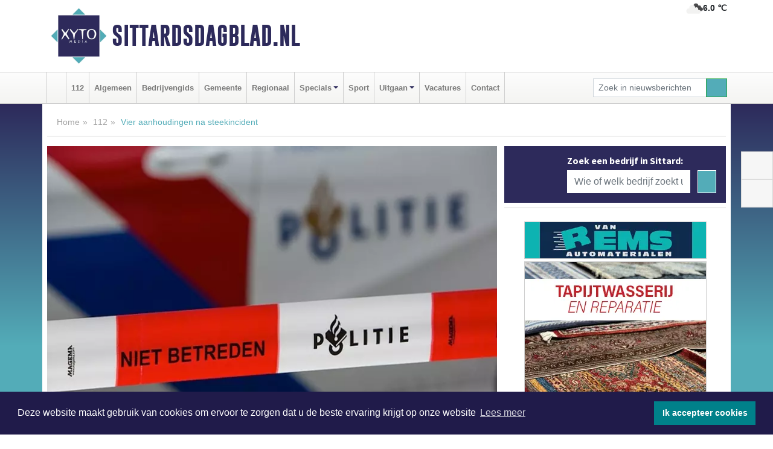

--- FILE ---
content_type: text/html; charset=UTF-8
request_url: https://www.sittardsdagblad.nl/112/vier-aanhoudingen-na-steekincident
body_size: 8448
content:
<!DOCTYPE html><html
lang="nl"><head><meta
charset="utf-8"><meta
http-equiv="Content-Type" content="text/html; charset=UTF-8"><meta
name="description" content="Vier aanhoudingen na steekincident. Lees dit nieuwsbericht op Sittardsdagblad.nl"><meta
name="author" content="Sittardsdagblad.nl"><link
rel="schema.DC" href="http://purl.org/dc/elements/1.1/"><link
rel="schema.DCTERMS" href="http://purl.org/dc/terms/"><link
rel="preload" as="font" type="font/woff" href="https://www.sittardsdagblad.nl/fonts/fontawesome/fa-brands-400.woff" crossorigin="anonymous"><link
rel="preload" as="font" type="font/woff2" href="https://www.sittardsdagblad.nl/fonts/fontawesome/fa-brands-400.woff2" crossorigin="anonymous"><link
rel="preload" as="font" type="font/woff" href="https://www.sittardsdagblad.nl/fonts/fontawesome/fa-regular-400.woff" crossorigin="anonymous"><link
rel="preload" as="font" type="font/woff2" href="https://www.sittardsdagblad.nl/fonts/fontawesome/fa-regular-400.woff2" crossorigin="anonymous"><link
rel="preload" as="font" type="font/woff" href="https://www.sittardsdagblad.nl/fonts/fontawesome/fa-solid-900.woff" crossorigin="anonymous"><link
rel="preload" as="font" type="font/woff2" href="https://www.sittardsdagblad.nl/fonts/fontawesome/fa-solid-900.woff2" crossorigin="anonymous"><link
rel="preload" as="font" type="font/woff2" href="https://www.sittardsdagblad.nl/fonts/sourcesanspro-regular-v21-latin.woff2" crossorigin="anonymous"><link
rel="preload" as="font" type="font/woff2" href="https://www.sittardsdagblad.nl/fonts/sourcesanspro-bold-v21-latin.woff2" crossorigin="anonymous"><link
rel="preload" as="font" type="font/woff2" href="https://www.sittardsdagblad.nl/fonts/gobold_bold-webfont.woff2" crossorigin="anonymous"><link
rel="shortcut icon" type="image/ico" href="https://www.sittardsdagblad.nl/favicon.ico?"><link
rel="icon" type="image/png" href="https://www.sittardsdagblad.nl/images/icons/favicon-16x16.png" sizes="16x16"><link
rel="icon" type="image/png" href="https://www.sittardsdagblad.nl/images/icons/favicon-32x32.png" sizes="32x32"><link
rel="icon" type="image/png" href="https://www.sittardsdagblad.nl/images/icons/favicon-96x96.png" sizes="96x96"><link
rel="manifest" href="https://www.sittardsdagblad.nl/manifest.json"><link
rel="icon" type="image/png" href="https://www.sittardsdagblad.nl/images/icons/android-icon-192x192.png" sizes="192x192"><link
rel="apple-touch-icon" href="https://www.sittardsdagblad.nl/images/icons/apple-icon-57x57.png" sizes="57x57"><link
rel="apple-touch-icon" href="https://www.sittardsdagblad.nl/images/icons/apple-icon-60x60.png" sizes="60x60"><link
rel="apple-touch-icon" href="https://www.sittardsdagblad.nl/images/icons/apple-icon-72x72.png" sizes="72x72"><link
rel="apple-touch-icon" href="https://www.sittardsdagblad.nl/images/icons/apple-icon-76x76.png" sizes="76x76"><link
rel="apple-touch-icon" href="https://www.sittardsdagblad.nl/images/icons/apple-icon-114x114.png" sizes="114x114"><link
rel="apple-touch-icon" href="https://www.sittardsdagblad.nl/images/icons/apple-icon-120x120.png" sizes="120x120"><link
rel="apple-touch-icon" href="https://www.sittardsdagblad.nl/images/icons/apple-icon-144x144.png" sizes="144x144"><link
rel="apple-touch-icon" href="https://www.sittardsdagblad.nl/images/icons/apple-icon-152x152.png" sizes="152x152"><link
rel="apple-touch-icon" href="https://www.sittardsdagblad.nl/images/icons/apple-icon-180x180.png" sizes="180x180"><link
rel="canonical" href="https://www.sittardsdagblad.nl/112/vier-aanhoudingen-na-steekincident"><meta
http-equiv="X-UA-Compatible" content="IE=edge"><meta
name="viewport" content="width=device-width, initial-scale=1, shrink-to-fit=no"><meta
name="format-detection" content="telephone=no"><meta
name="dcterms.creator" content="copyright (c) 2026 - Xyto.nl"><meta
name="dcterms.format" content="text/html; charset=UTF-8"><meta
name="theme-color" content="#0d0854"><meta
name="msapplication-TileColor" content="#0d0854"><meta
name="msapplication-TileImage" content="https://www.sittardsdagblad.nl/images/icons/ms-icon-144x144.png"><meta
name="msapplication-square70x70logo" content="https://www.sittardsdagblad.nl/images/icons/ms-icon-70x70.png"><meta
name="msapplication-square150x150logo" content="https://www.sittardsdagblad.nl/images/icons/ms-icon-150x150.png"><meta
name="msapplication-wide310x150logo" content="https://www.sittardsdagblad.nl/images/icons/ms-icon-310x150.png"><meta
name="msapplication-square310x310logo" content="https://www.sittardsdagblad.nl/images/icons/ms-icon-310x310.png"><meta
property="fb:pages" content="102044038258489"><meta
name="dcterms.title" content="Vier aanhoudingen na steekincident - Sittardsdagblad.nl"><meta
name="dcterms.subject" content="nieuws"><meta
name="dcterms.description" content="Vier aanhoudingen na steekincident. Lees dit nieuwsbericht op Sittardsdagblad.nl"><meta
property="og:title" content="Vier aanhoudingen na steekincident - Sittardsdagblad.nl"><meta
property="og:type" content="article"><meta
property="og:image" content="https://www.sittardsdagblad.nl/image/15097_20062_375_375.webp"><meta
property="og:image:width" content="563"><meta
property="og:image:height" content="375"><meta
property="og:url" content="https://www.sittardsdagblad.nl/112/vier-aanhoudingen-na-steekincident"><meta
property="og:site_name" content="https://www.sittardsdagblad.nl/"><meta
property="og:description" content="Vier aanhoudingen na steekincident. Lees dit nieuwsbericht op Sittardsdagblad.nl"><link
rel="icon" type="image/x-icon" href="https://www.sittardsdagblad.nl/favicon.ico"><title>Vier aanhoudingen na steekincident - Sittardsdagblad.nl</title><base
href="https://www.sittardsdagblad.nl/"> <script>var rootURL='https://www.sittardsdagblad.nl/';</script><link
type="text/css" href="https://www.sittardsdagblad.nl/css/libsblue.min.css?1764842389" rel="stylesheet" media="screen"><script>window.addEventListener("load",function(){window.cookieconsent.initialise({"palette":{"popup":{"background":"#201B4A","text":"#FFFFFF"},"button":{"background":"#00818A"}},"theme":"block","position":"bottom","static":false,"content":{"message":"Deze website maakt gebruik van cookies om ervoor te zorgen dat u de beste ervaring krijgt op onze website","dismiss":"Ik accepteer cookies","link":"Lees meer","href":"https://www.sittardsdagblad.nl/page/cookienotice",}})});</script> <link
rel="preconnect" href="https://www.google-analytics.com/"> <script async="async" src="https://www.googletagmanager.com/gtag/js?id=UA-171546464-5"></script><script>window.dataLayer=window.dataLayer||[];function gtag(){dataLayer.push(arguments);}
gtag('js',new Date());gtag('config','UA-171546464-5');</script> </head><body> <script type="text/javascript">const applicationServerPublicKey='BNf2T8QVY8ly8nxlLa4CuVXV0aAf2lOHQlPe2aaBvEUyRZCxfrZe8N2X7ZjNFNafOONX7SwPdsa9H-fXItbectU';</script><script type="application/ld+json">{
			"@context":"https://schema.org",
			"@type":"WebSite",
			"@id":"#WebSite",
			"url":"https://www.sittardsdagblad.nl/",
			"inLanguage": "nl-nl",
			"publisher":{
				"@type":"Organization",
				"name":"Sittardsdagblad.nl",
				"email": "redactie@xyto.nl",
				"telephone": "072 8200 600",
				"url":"https://www.sittardsdagblad.nl/",
				"sameAs": ["https://www.facebook.com/sittardsdagblad/","https://www.youtube.com/channel/UCfuP4gg95eWxkYIfbFEm2yQ"],
				"logo":
				{
         			"@type":"ImageObject",
         			"width":"300",
         			"url":"https://www.sittardsdagblad.nl/images/design/xyto/logo.png",
         			"height":"300"
      			}
			},
			"potentialAction": 
			{
				"@type": "SearchAction",
				"target": "https://www.sittardsdagblad.nl/newssearch?searchtext={search_term_string}",
				"query-input": "required name=search_term_string"
			}
		}</script><div
class="container brandbar"><div
class="row"><div
class="col-12 col-md-9 col-lg-7"><div
class="row no-gutters"><div
class="col-2 col-md-2 logo"><picture><source
type="image/webp" srcset="https://www.sittardsdagblad.nl/images/design/xyto/logo.webp"></source><source
type="image/png" srcset="https://www.sittardsdagblad.nl/images/design/xyto/logo.png"></source><img
class="img-fluid" width="300" height="300" alt="logo" src="https://www.sittardsdagblad.nl/images/design/xyto/logo.png"></picture></div><div
class="col-8 col-md-10 my-auto"><span
class="domain"><a
href="https://www.sittardsdagblad.nl/">Sittardsdagblad.nl</a></span></div><div
class="col-2 my-auto navbar-light d-block d-md-none text-center"><button
class="navbar-toggler p-0 border-0" type="button" data-toggle="offcanvas" data-disableScrolling="false" aria-label="Toggle Navigation"><span
class="navbar-toggler-icon"></span></button></div></div></div><div
class="col-12 col-md-3 col-lg-5 d-none d-md-block">
<span
class="align-text-top float-right weather"><img
class="img-fluid" width="70" height="70" src="https://www.sittardsdagblad.nl/images/weather/04d.png" alt="Bewolkt"><strong>6.0 ℃</strong></span><div></div></div></div></div><nav
class="navbar navbar-expand-md navbar-light bg-light menubar sticky-top p-0"><div
class="container"><div
class="navbar-collapse offcanvas-collapse" id="menubarMain"><div
class="d-md-none border text-center p-2" id="a2hs"><div
class=""><p>Sittardsdagblad.nl als app?</p>
<button
type="button" class="btn btn-link" id="btn-a2hs-no">Nee, nu niet</button><button
type="button" class="btn btn-success" id="btn-a2hs-yes">Installeren</button></div></div><ul
class="nav navbar-nav mr-auto"><li
class="nav-item pl-1 pr-1"><a
class="nav-link" href="https://www.sittardsdagblad.nl/" title="Home"><i
class="fas fa-home" aria-hidden="true"></i></a></li><li
class="nav-item pl-1 pr-1"><a
class="nav-link" href="112">112</a></li><li
class="nav-item pl-1 pr-1"><a
class="nav-link" href="algemeen">Algemeen</a></li><li
class="nav-item pl-1 pr-1"><a
class="nav-link" href="bedrijvengids">Bedrijvengids</a></li><li
class="nav-item pl-1 pr-1"><a
class="nav-link" href="gemeente">Gemeente</a></li><li
class="nav-item pl-1 pr-1"><a
class="nav-link" href="regio">Regionaal</a></li><li
class="nav-item dropdown pl-1 pr-1">
<a
class="nav-link dropdown-toggle" href="#" id="navbarDropdown6" role="button" data-toggle="dropdown" aria-haspopup="true" aria-expanded="false">Specials</a><div
class="dropdown-menu p-0" aria-labelledby="navbarDropdown6">
<a
class="dropdown-item" href="specials"><strong>Specials</strong></a><div
class="dropdown-divider m-0"></div>
<a
class="dropdown-item" href="buitenleven">Buitenleven</a><div
class="dropdown-divider m-0"></div>
<a
class="dropdown-item" href="camperspecial">Campers</a><div
class="dropdown-divider m-0"></div>
<a
class="dropdown-item" href="feestdagen">Feestdagen</a><div
class="dropdown-divider m-0"></div>
<a
class="dropdown-item" href="goededoelen">Goede doelen</a><div
class="dropdown-divider m-0"></div>
<a
class="dropdown-item" href="trouwspecial">Trouwen</a><div
class="dropdown-divider m-0"></div>
<a
class="dropdown-item" href="uitvaartspecial">Uitvaart</a><div
class="dropdown-divider m-0"></div>
<a
class="dropdown-item" href="vakantie">Vakantie</a><div
class="dropdown-divider m-0"></div>
<a
class="dropdown-item" href="watersport">Watersport</a><div
class="dropdown-divider m-0"></div>
<a
class="dropdown-item" href="wonen">Wonen</a><div
class="dropdown-divider m-0"></div>
<a
class="dropdown-item" href="zorg-en-gezondheid">Zorg en gezondheid</a></div></li><li
class="nav-item pl-1 pr-1"><a
class="nav-link" href="sport">Sport</a></li><li
class="nav-item dropdown pl-1 pr-1">
<a
class="nav-link dropdown-toggle" href="#" id="navbarDropdown8" role="button" data-toggle="dropdown" aria-haspopup="true" aria-expanded="false">Uitgaan</a><div
class="dropdown-menu p-0" aria-labelledby="navbarDropdown8">
<a
class="dropdown-item" href="uitgaan"><strong>Uitgaan</strong></a><div
class="dropdown-divider m-0"></div>
<a
class="dropdown-item" href="dagje-weg">Dagje weg</a></div></li><li
class="nav-item pl-1 pr-1"><a
class="nav-link" href="vacatures">Vacatures</a></li><li
class="nav-item pl-1 pr-1"><a
class="nav-link" href="contact">Contact</a></li></ul><form
class="form-inline my-2 my-lg-0" role="search" action="https://www.sittardsdagblad.nl/newssearch"><div
class="input-group input-group-sm">
<input
id="searchtext" class="form-control" name="searchtext" type="text" aria-label="Zoek in nieuwsberichten" placeholder="Zoek in nieuwsberichten" required="required"><div
class="input-group-append"><button
class="btn btn-outline-success my-0" type="submit" aria-label="Zoeken"><span
class="far fa-search"></span></button></div></div></form></div></div></nav><div
class="container-fluid main"> <script type="application/ld+json">{
			   "@context":"https://schema.org",
			   "@type":"NewsArticle",
			   "author":{
			      "@type":"Person",
			      "name":"Redactie"
			   },
			   "description":"GELEEN - De politie heeft zaterdagavond vier personen aangehouden op verdenking van betrokkenheid bij een steekpartij in een woning aan de Henri Hermanslaan. Eén persoon raakte hierbij gewond.Iets voor 23.00 uur kreeg de politie melding van het incident. Agenten konden vrijwel direct de vier [...]",
			   "datePublished":"2021-10-24T09:03:08+02:00",
			   "isAccessibleForFree":"true",
			   "mainEntityOfPage":{
			      "@type":"WebPage",
			      "name":"Vier aanhoudingen na steekincident",
			      "description":"GELEEN - De politie heeft zaterdagavond vier personen aangehouden op verdenking van betrokkenheid bij een steekpartij in een woning aan de Henri Hermanslaan. Eén persoon raakte hierbij gewond.Iets voor 23.00 uur kreeg de politie melding van het incident. Agenten konden vrijwel direct de vier [...]",
			      "@id":"https://www.sittardsdagblad.nl/112/vier-aanhoudingen-na-steekincident",
			      "url":"https://www.sittardsdagblad.nl/112/vier-aanhoudingen-na-steekincident"
			   },
			   "copyrightYear":"2021",
			   "publisher":{
			      "@type":"Organization",
			      "name":"Sittardsdagblad.nl",
			      "logo":{
			         "@type":"ImageObject",
			         "width":"300",
			         "url":"https://www.sittardsdagblad.nl/images/design/xyto/logo.png",
			         "height":"300"
			      }
			   },
			   "@id":"https://www.sittardsdagblad.nl/112/vier-aanhoudingen-na-steekincident#Article",
			   "headline":"GELEEN - De politie heeft zaterdagavond vier personen aangehouden op verdenking van betrokkenheid [...]",
			   "image": "https://www.sittardsdagblad.nl/image/15097_20062_500_500.webp",
			   "articleSection":"112"
			}</script><div
class="container content p-0 pb-md-5 p-md-2"><div
class="row no-gutters-xs"><div
class="col-12"><ol
class="breadcrumb d-none d-md-block"><li><a
href="https://www.sittardsdagblad.nl/">Home</a></li><li><a
href="https://www.sittardsdagblad.nl/112">112</a></li><li
class="active">Vier aanhoudingen na steekincident</li></ol></div></div><div
class="row no-gutters-xs"><div
class="col-12 col-md-8"><div
class="card article border-0"><div
class="card-header p-0"><div
class="newsitemimages topimage"><a
class="d-block" style="--aspect-ratio: 3/2;" data-sources='[{"type": "image/webp","srcset": "https://www.sittardsdagblad.nl/image/15097_20062_1200_1200.webp"},{"type": "image/jpeg","srcset": "https://www.sittardsdagblad.nl/image/15097_20062_1200_1200.jpg"}]' href="https://www.sittardsdagblad.nl/image/15097_20062_1200_1200.webp"><picture><source
type="image/webp" srcset="https://www.sittardsdagblad.nl/image/15097_20062_250_250.webp 375w, https://www.sittardsdagblad.nl/image/15097_20062_375_375.webp 563w, https://www.sittardsdagblad.nl/image/15097_20062_500_500.webp 750w"></source><source
type="image/jpeg" srcset="https://www.sittardsdagblad.nl/image/15097_20062_250_250.jpg 375w, https://www.sittardsdagblad.nl/image/15097_20062_375_375.jpg 563w, https://www.sittardsdagblad.nl/image/15097_20062_500_500.jpg 750w"></source><img
src="image/15097_20062_500_500.webp" class="img-fluid" srcset="https://www.sittardsdagblad.nl/image/15097_20062_250_250.jpg 375w, https://www.sittardsdagblad.nl/image/15097_20062_375_375.jpg 563w, https://www.sittardsdagblad.nl/image/15097_20062_500_500.jpg 750w" sizes="(min-width: 1000px) 750px,  (min-width: 400px) 563px, 375px" alt="Vier aanhoudingen na steekincident" width="750" height="500"></picture></a></div></div><div
class="card-body mt-3 p-2 p-md-1"><h1>Vier aanhoudingen na steekincident</h1><div
class="d-flex justify-content-between article-information mb-3"><div>Door <strong>Redactie</strong> op Zondag 24 oktober 2021,  9:03 uur
<i
class="fas fa-folder" aria-hidden="true"></i> <a
href="112">112</a></div><div
class="ml-3 text-right">
Bron: <a
href="https://www.politie.nl/nieuws/2021/oktober/23/vier-aanhoudingen-na-steekincident.html" target="_blank" rel="noopener nofollow">Politie.nl</a></div></div><div
class="article-text"><b>GELEEN - De politie heeft zaterdagavond vier personen aangehouden op verdenking van betrokkenheid bij een steekpartij in een woning aan de Henri Hermanslaan. Eén persoon raakte hierbij gewond.</b><p></p><p></p><p></p><p></p><p><br
/>Iets voor 23.00 uur kreeg de politie melding van het incident. Agenten konden vrijwel direct de vier verdachten aanhouden.</p><p>Het slachtoffer is met onbekende verwondingen naar het ziekenhuis vervoerd.  Verder onderzoek zal moeten uitwijzen wat er precies is voorgevallen.</p><p></p><p></p><p></p><p></p></div><div
class="row no-gutters-xs"><div
class="col-12 col-md-12 mb-3"></div></div></div><div
class="d-block d-md-none"><div
class="container bannerrow pb-3"><div
class="row mx-auto"></div></div></div><div
class="card-body mt-3 p-2 p-md-1 whatsapp"><div
class="row"><div
class="col-2 p-0 d-none d-md-block"><img
data-src="https://www.sittardsdagblad.nl/images/whatsapp.png" width="100" height="100" class="img-fluid float-left pt-md-4 pl-md-4 d-none d-md-block lazyload" alt="Whatsapp"></div><div
class="col-12 col-md-8 text-center p-1"><p>Heb je een leuke tip, foto of video die je met ons wilt delen?</p>
<span>APP ONS!</span><span> T.
<a
href="https://api.whatsapp.com/send?phone=31657471321">06 - 574 71 321</a></span></div><div
class="col-2 p-0 d-none d-md-block"><img
data-src="https://www.sittardsdagblad.nl/images/phone-in-hand.png" width="138" height="160" class="img-fluid lazyload" alt="telefoon in hand"></div></div></div><div
class="card-footer"><div
class="row no-gutters-xs sharemedia"><div
class="col-12 col-md-12 likebutton pb-3"><div
class="fb-like" data-layout="standard" data-action="like" data-size="large" data-share="false" data-show-faces="false" data-href="https://www.sittardsdagblad.nl/112%2Fvier-aanhoudingen-na-steekincident"></div></div><div
class="col-12 col-md-4 mb-2"><a
class="btn btn-social btn-facebook w-100" href="javascript:shareWindow('https://www.facebook.com/sharer/sharer.php?u=https://www.sittardsdagblad.nl/112%2Fvier-aanhoudingen-na-steekincident')"><span
class="fab fa-facebook-f"></span>Deel op Facebook</a></div><div
class="col-12 col-md-4 mb-2"><a
class="btn btn-social btn-twitter w-100" data-size="large" href="javascript:shareWindow('https://x.com/intent/tweet?text=Vier%20aanhoudingen%20na%20steekincident&amp;url=https://www.sittardsdagblad.nl/112%2Fvier-aanhoudingen-na-steekincident')"><span
class="fab fa-x-twitter"></span>Post op X</a></div><div
class="col-12 col-md-4 mb-2"><a
class="btn btn-social btn-google w-100" href="mailto:redactie@xyto.nl?subject=%5BTip%20de%20redactie%5D%20-%20Vier%20aanhoudingen%20na%20steekincident&amp;body=https://www.sittardsdagblad.nl/112%2Fvier-aanhoudingen-na-steekincident"><span
class="fas fa-envelope"></span>Tip de redactie</a></div></div></div></div></div><div
class="col-12 col-md-4 companysidebar"><div
class="media companysearch p-3">
<i
class="fas fa-map-marker-alt fa-4x align-middle mr-3 align-self-center d-none d-md-block" style="vertical-align: middle;"></i><div
class="media-body align-self-center"><div
class="card"><div
class="card-title d-none d-md-block"><h3>Zoek een bedrijf in Sittard:</h3></div><div
class="card-body w-100"><form
method="get" action="https://www.sittardsdagblad.nl/bedrijvengids"><div
class="row"><div
class="col-10"><input
type="text" name="what" value="" class="form-control border-0" placeholder="Wie of welk bedrijf zoekt u?" aria-label="Wie of welk bedrijf zoekt u?"></div><div
class="col-2"><button
type="submit" value="Zoeken" aria-label="Zoeken" class="btn btn-primary"><i
class="fas fa-caret-right"></i></button></div></div></form></div></div></div></div><div
class="banners mt-2"><div
class="row no-gutters-xs"><div
class="col-12"><div
class="card"><div
class="card-body"><div
id="carousel-banners-sit_newspage" class="carousel slide" data-ride="carousel" data-interval="8000"><div
class="carousel-inner"><div
class="carousel-item active"><div
class="row"><div
class="col-12 text-center"><a
href="https://www.sittardsdagblad.nl/out/13901" class="banner" style="--aspect-ratio:300/60; --max-width:300px" target="_blank" onclick="gtag('event', 'banner-click', {'eventCategory': 'Affiliate', 'eventLabel': 'van-rems-automaterialen-vof - 13901'});" rel="nofollow noopener"><picture><source
type="image/webp" data-srcset="https://www.sittardsdagblad.nl/banner/1pahu_13901.webp"></source><source
data-srcset="https://www.sittardsdagblad.nl/banner/1pahu_13901.gif" type="image/gif"></source><img
class="img-fluid lazyload" data-src="https://www.sittardsdagblad.nl/banner/1pahu_13901.gif" alt="van-rems-automaterialen-vof" width="300" height="60"></picture></a></div><div
class="col-12 text-center"><a
href="https://www.sittardsdagblad.nl/out/14164" class="banner" style="--aspect-ratio:300/300; --max-width:300px" target="_blank" onclick="gtag('event', 'banner-click', {'eventCategory': 'Affiliate', 'eventLabel': 'galerie-sarough - 14164'});" rel="nofollow noopener"><picture><source
type="image/webp" data-srcset="https://www.sittardsdagblad.nl/banner/1mvgu_14164.webp"></source><source
data-srcset="https://www.sittardsdagblad.nl/banner/1mvgu_14164.gif" type="image/gif"></source><img
class="img-fluid lazyload" data-src="https://www.sittardsdagblad.nl/banner/1mvgu_14164.gif" alt="galerie-sarough" width="300" height="300"></picture></a></div><div
class="col-12 text-center"><a
href="https://www.sittardsdagblad.nl/out/14251" class="banner" style="--aspect-ratio:300/60; --max-width:300px" target="_blank" onclick="gtag('event', 'banner-click', {'eventCategory': 'Affiliate', 'eventLabel': 'john-van-es-autos - 14251'});" rel="nofollow noopener"><picture><source
type="image/webp" data-srcset="https://www.sittardsdagblad.nl/banner/1fqu9_14251.webp"></source><source
data-srcset="https://www.sittardsdagblad.nl/banner/1fqu9_14251.gif" type="image/gif"></source><img
class="img-fluid lazyload" data-src="https://www.sittardsdagblad.nl/banner/1fqu9_14251.gif" alt="john-van-es-autos" width="300" height="60"></picture></a></div><div
class="col-12 text-center"><a
href="https://www.sittardsdagblad.nl/out/14065" class="banner" style="--aspect-ratio:300/300; --max-width:300px" target="_blank" onclick="gtag('event', 'banner-click', {'eventCategory': 'Affiliate', 'eventLabel': 'erfrechtplanning-bv - 14065'});" rel="nofollow noopener"><picture><source
type="image/webp" data-srcset="https://www.sittardsdagblad.nl/banner/1mac7_14065.webp"></source><source
data-srcset="https://www.sittardsdagblad.nl/banner/1mac7_14065.gif" type="image/gif"></source><img
class="img-fluid lazyload" data-src="https://www.sittardsdagblad.nl/banner/1mac7_14065.gif" alt="erfrechtplanning-bv" width="300" height="300"></picture></a></div><div
class="col-12 text-center"><a
href="https://www.sittardsdagblad.nl/out/14143" class="banner" style="--aspect-ratio:300/300; --max-width:300px" target="_blank" onclick="gtag('event', 'banner-click', {'eventCategory': 'Affiliate', 'eventLabel': 'bouwbedrijf-dg-holdorp - 14143'});" rel="nofollow noopener"><picture><source
type="image/webp" data-srcset="https://www.sittardsdagblad.nl/banner/1mn7b_14143.webp"></source><source
data-srcset="https://www.sittardsdagblad.nl/banner/1mn7b_14143.gif" type="image/gif"></source><img
class="img-fluid lazyload" data-src="https://www.sittardsdagblad.nl/banner/1mn7b_14143.gif" alt="bouwbedrijf-dg-holdorp" width="300" height="300"></picture></a></div><div
class="col-12 text-center"><a
href="https://www.sittardsdagblad.nl/out/14057" class="banner" style="--aspect-ratio:300/300; --max-width:300px" target="_blank" onclick="gtag('event', 'banner-click', {'eventCategory': 'Affiliate', 'eventLabel': 'molenaar-badkamers-geleen-bv - 14057'});" rel="nofollow noopener"><picture><source
type="image/webp" data-srcset="https://www.sittardsdagblad.nl/banner/1mv6g_14057.webp"></source><source
data-srcset="https://www.sittardsdagblad.nl/banner/1mv6g_14057.gif" type="image/gif"></source><img
class="img-fluid lazyload" data-src="https://www.sittardsdagblad.nl/banner/1mv6g_14057.gif" alt="molenaar-badkamers-geleen-bv" width="300" height="300"></picture></a></div><div
class="col-12 text-center"><a
href="https://www.sittardsdagblad.nl/out/14156" class="banner" style="--aspect-ratio:300/300; --max-width:300px" target="_blank" onclick="gtag('event', 'banner-click', {'eventCategory': 'Affiliate', 'eventLabel': 'victoria-garage-goudsblom-bv - 14156'});" rel="nofollow noopener"><picture><source
type="image/webp" data-srcset="https://www.sittardsdagblad.nl/banner/1fjgb_14156.webp"></source><source
data-srcset="https://www.sittardsdagblad.nl/banner/1fjgb_14156.gif" type="image/gif"></source><img
class="img-fluid lazyload" data-src="https://www.sittardsdagblad.nl/banner/1fjgb_14156.gif" alt="victoria-garage-goudsblom-bv" width="300" height="300"></picture></a></div><div
class="col-12 text-center"><a
href="https://www.sittardsdagblad.nl/out/14165" class="banner" style="--aspect-ratio:300/300; --max-width:300px" target="_blank" onclick="gtag('event', 'banner-click', {'eventCategory': 'Affiliate', 'eventLabel': 'dali-woningstoffering - 14165'});" rel="nofollow noopener"><picture><source
type="image/webp" data-srcset="https://www.sittardsdagblad.nl/banner/1fk2b_14165.webp"></source><source
data-srcset="https://www.sittardsdagblad.nl/banner/1fk2b_14165.gif" type="image/gif"></source><img
class="img-fluid lazyload" data-src="https://www.sittardsdagblad.nl/banner/1fk2b_14165.gif" alt="dali-woningstoffering" width="300" height="300"></picture></a></div><div
class="col-12 text-center"><a
href="https://www.sittardsdagblad.nl/out/14258" class="banner" style="--aspect-ratio:300/60; --max-width:300px" target="_blank" onclick="gtag('event', 'banner-click', {'eventCategory': 'Affiliate', 'eventLabel': 'zzpaint-schilderwerken - 14258'});" rel="nofollow noopener"><picture><source
type="image/webp" data-srcset="https://www.sittardsdagblad.nl/banner/1pn6u_14258.webp"></source><source
data-srcset="https://www.sittardsdagblad.nl/banner/1pn6u_14258.gif" type="image/gif"></source><img
class="img-fluid lazyload" data-src="https://www.sittardsdagblad.nl/banner/1pn6u_14258.gif" alt="zzpaint-schilderwerken" width="300" height="60"></picture></a></div><div
class="col-12 text-center"><a
href="https://www.sittardsdagblad.nl/out/14159" class="banner" style="--aspect-ratio:300/300; --max-width:300px" target="_blank" onclick="gtag('event', 'banner-click', {'eventCategory': 'Affiliate', 'eventLabel': 'medische-kliniek-velsen - 14159'});" rel="nofollow noopener"><picture><source
type="image/webp" data-srcset="https://www.sittardsdagblad.nl/banner/1mv5y_14159.webp"></source><source
data-srcset="https://www.sittardsdagblad.nl/banner/1mv5y_14159.gif" type="image/gif"></source><img
class="img-fluid lazyload" data-src="https://www.sittardsdagblad.nl/banner/1mv5y_14159.gif" alt="medische-kliniek-velsen" width="300" height="300"></picture></a></div><div
class="col-12 text-center"><a
href="https://www.sittardsdagblad.nl/out/14222" class="banner" style="--aspect-ratio:300/60; --max-width:300px" target="_blank" onclick="gtag('event', 'banner-click', {'eventCategory': 'Affiliate', 'eventLabel': 'organisatie-buro-mikki - 14222'});" rel="nofollow noopener"><picture><source
type="image/webp" data-srcset="https://www.sittardsdagblad.nl/banner/1pthm_14222.webp"></source><source
data-srcset="https://www.sittardsdagblad.nl/banner/1pthm_14222.gif" type="image/gif"></source><img
class="img-fluid lazyload" data-src="https://www.sittardsdagblad.nl/banner/1pthm_14222.gif" alt="organisatie-buro-mikki" width="300" height="60"></picture></a></div><div
class="col-12 text-center"><a
href="https://www.sittardsdagblad.nl/out/14213" class="banner" style="--aspect-ratio:300/60; --max-width:300px" target="_blank" onclick="gtag('event', 'banner-click', {'eventCategory': 'Affiliate', 'eventLabel': 'remys-audio-solutions - 14213'});" rel="nofollow noopener"><picture><source
type="image/webp" data-srcset="https://www.sittardsdagblad.nl/banner/1mvhd_14213.webp"></source><source
data-srcset="https://www.sittardsdagblad.nl/banner/1mvhd_14213.gif" type="image/gif"></source><img
class="img-fluid lazyload" data-src="https://www.sittardsdagblad.nl/banner/1mvhd_14213.gif" alt="remys-audio-solutions" width="300" height="60"></picture></a></div><div
class="col-12 text-center"><a
href="https://www.sittardsdagblad.nl/out/14232" class="banner" style="--aspect-ratio:300/300; --max-width:300px" target="_blank" onclick="gtag('event', 'banner-click', {'eventCategory': 'Affiliate', 'eventLabel': 'ppi-nh - 14232'});" rel="nofollow noopener"><picture><source
type="image/webp" data-srcset="https://www.sittardsdagblad.nl/banner/1mot7_14232.webp"></source><source
data-srcset="https://www.sittardsdagblad.nl/banner/1mot7_14232.gif" type="image/gif"></source><img
class="img-fluid lazyload" data-src="https://www.sittardsdagblad.nl/banner/1mot7_14232.gif" alt="ppi-nh" width="300" height="300"></picture></a></div><div
class="col-12 text-center"><a
href="https://www.sittardsdagblad.nl/out/14155" class="banner" style="--aspect-ratio:300/300; --max-width:300px" target="_blank" onclick="gtag('event', 'banner-click', {'eventCategory': 'Affiliate', 'eventLabel': 'velder - 14155'});" rel="nofollow noopener"><picture><source
type="image/webp" data-srcset="https://www.sittardsdagblad.nl/banner/1manf_14155.webp"></source><source
data-srcset="https://www.sittardsdagblad.nl/banner/1manf_14155.webp" type="image/webp"></source><img
class="img-fluid lazyload" data-src="https://www.sittardsdagblad.nl/banner/1manf_14155.webp" alt="velder" width="300" height="300"></picture></a></div></div></div></div></div></div></div></div></div></div><div
class="card border-0 pb-3"><div
class="card-body p-0"><a
href="https://www.sittardsdagblad.nl/contact" class="d-block" style="--aspect-ratio: 368/212;"><picture><source
type="image/webp" data-srcset="https://www.sittardsdagblad.nl/images/xyto-advertentie.webp"></source><source
type="image/jpeg" data-srcset="https://www.sittardsdagblad.nl/images/xyto-advertentie.jpg"></source><img
data-src="https://www.sittardsdagblad.nl/images/xyto-advertentie.jpg" width="368" height="212" class="img-fluid lazyload" alt="XYTO advertentie"></picture></a></div></div><div
class="card topviewed pt-0"><div
class="card-header"><h5 class="card-title mb-0">
<i
class="far fa-newspaper" aria-hidden="true"></i>
Meest gelezen</h5></div><div
class="card-body"><div
class="row no-gutters-xs m-0"><div
class="col-4 p-1"><a
href="112/gevangenisstraf-en-geldboete-geeist-voor-handel-in-vuurwapens-drugs-en-bezit-van-illegaal-vuurwerk" title="Gevangenisstraf en geldboete geëist voor handel in vuurwapens, drugs en bezit van illegaal vuurwerk" class="d-block" style="--aspect-ratio: 3/2;"><picture><source
type="image/webp" data-srcset="https://www.sittardsdagblad.nl/image/18343_25254_175_175.webp"></source><source
type="image/jpeg" data-srcset="https://www.sittardsdagblad.nl/image/18343_25254_175_175.jpg"></source><img
class="mr-3 img-fluid border lazyload" alt="Gevangenisstraf en geldboete geëist voor handel in vuurwapens, drugs en bezit van illegaal vuurwerk" data-src="https://www.sittardsdagblad.nl/image/18343_25254_175_175.jpg" width="263" height="175"></picture></a></div><div
class="col-8 p-1"><a
href="112/gevangenisstraf-en-geldboete-geeist-voor-handel-in-vuurwapens-drugs-en-bezit-van-illegaal-vuurwerk" title="Gevangenisstraf en geldboete geëist voor handel in vuurwapens, drugs en bezit van illegaal vuurwerk">Gevangenisstraf en geldboete geëist voor handel in vuurwapens, drugs en bezit van illegaal vuurwerk</a></div></div><div
class="row no-gutters-xs m-0"><div
class="col-4 p-1"><a
href="uitvaartspecial/het-belang-van-een-goed-testament-en-levenstestament" title="Het belang van een goed testament en levenstestament" class="d-block" style="--aspect-ratio: 3/2;"><picture><source
type="image/webp" data-srcset="https://www.sittardsdagblad.nl/image/16250_22141_175_175.webp"></source><source
type="image/jpeg" data-srcset="https://www.sittardsdagblad.nl/image/16250_22141_175_175.jpg"></source><img
class="mr-3 img-fluid border lazyload" alt="Het belang van een goed testament en levenstestament" data-src="https://www.sittardsdagblad.nl/image/16250_22141_175_175.jpg" width="263" height="175"></picture></a></div><div
class="col-8 p-1"><a
href="uitvaartspecial/het-belang-van-een-goed-testament-en-levenstestament" title="Het belang van een goed testament en levenstestament">Het belang van een goed testament en levenstestament</a></div></div><div
class="row no-gutters-xs m-0"><div
class="col-4 p-1"><a
href="sport/psv-boekt-moeizame-zege-op-fortuna-sittard" title="PSV boekt moeizame zege op Fortuna Sittard" class="d-block" style="--aspect-ratio: 3/2;"><picture><source
type="image/webp" data-srcset="https://www.sittardsdagblad.nl/image/18346_25258_175_175.webp"></source><source
type="image/jpeg" data-srcset="https://www.sittardsdagblad.nl/image/18346_25258_175_175.jpg"></source><img
class="mr-3 img-fluid border lazyload" alt="PSV boekt moeizame zege op Fortuna Sittard" data-src="https://www.sittardsdagblad.nl/image/18346_25258_175_175.jpg" width="263" height="175"></picture></a></div><div
class="col-8 p-1"><a
href="sport/psv-boekt-moeizame-zege-op-fortuna-sittard" title="PSV boekt moeizame zege op Fortuna Sittard">PSV boekt moeizame zege op Fortuna Sittard</a></div></div><div
class="row no-gutters-xs m-0"><div
class="col-4 p-1"><a
href="112/aanhoudingen-op-verdenking-overtreding-opiumwet-en-de-wet-wapens-en-munitie" title="Aanhoudingen op verdenking overtreding Opiumwet en de Wet Wapens en Munitie" class="d-block" style="--aspect-ratio: 3/2;"><picture><source
type="image/webp" data-srcset="https://www.sittardsdagblad.nl/image/18350_25268_175_175.webp"></source><source
type="image/jpeg" data-srcset="https://www.sittardsdagblad.nl/image/18350_25268_175_175.jpg"></source><img
class="mr-3 img-fluid border lazyload" alt="Aanhoudingen op verdenking overtreding Opiumwet en de Wet Wapens en Munitie" data-src="https://www.sittardsdagblad.nl/image/18350_25268_175_175.jpg" width="263" height="175"></picture></a></div><div
class="col-8 p-1"><a
href="112/aanhoudingen-op-verdenking-overtreding-opiumwet-en-de-wet-wapens-en-munitie" title="Aanhoudingen op verdenking overtreding Opiumwet en de Wet Wapens en Munitie">Aanhoudingen op verdenking overtreding Opiumwet en de Wet Wapens en Munitie</a></div></div><div
class="row no-gutters-xs m-0"><div
class="col-4 p-1"><a
href="regio/wat-doet-limburg-voor-eenzame-jongeren-kom-in-actie-en-bezoek-onze-gratis-inspiratiesessie" title="Wat doet Limburg voor eenzame jongeren? Kom in actie en bezoek onze gratis inspiratiesessie" class="d-block" style="--aspect-ratio: 3/2;"><picture><source
type="image/webp" data-srcset="https://www.sittardsdagblad.nl/image/18348_25263_175_175.webp"></source><source
type="image/jpeg" data-srcset="https://www.sittardsdagblad.nl/image/18348_25263_175_175.jpg"></source><img
class="mr-3 img-fluid border lazyload" alt="Wat doet Limburg voor eenzame jongeren? Kom in actie en bezoek onze gratis inspiratiesessie" data-src="https://www.sittardsdagblad.nl/image/18348_25263_175_175.jpg" width="263" height="175"></picture></a></div><div
class="col-8 p-1"><a
href="regio/wat-doet-limburg-voor-eenzame-jongeren-kom-in-actie-en-bezoek-onze-gratis-inspiratiesessie" title="Wat doet Limburg voor eenzame jongeren? Kom in actie en bezoek onze gratis inspiratiesessie">Wat doet Limburg voor eenzame jongeren? Kom in actie en bezoek onze gratis inspiratiesessie</a></div></div><div
class="row no-gutters-xs m-0"><div
class="col-4 p-1"><a
href="vakantie/aangepaste-vakantiebeurs-opnieuw-aan-boord-van-het-vakantieschip-prins-willem-alexander" title="Aangepaste Vakantiebeurs opnieuw aan boord van het Vakantieschip Prins Willem-Alexander" class="d-block" style="--aspect-ratio: 3/2;"><picture><source
type="image/webp" data-srcset="https://www.sittardsdagblad.nl/image/18351_25269_175_175.webp"></source><source
type="image/jpeg" data-srcset="https://www.sittardsdagblad.nl/image/18351_25269_175_175.jpg"></source><img
class="mr-3 img-fluid border lazyload" alt="Aangepaste Vakantiebeurs opnieuw aan boord van het Vakantieschip Prins Willem-Alexander" data-src="https://www.sittardsdagblad.nl/image/18351_25269_175_175.jpg" width="263" height="175"></picture></a></div><div
class="col-8 p-1"><a
href="vakantie/aangepaste-vakantiebeurs-opnieuw-aan-boord-van-het-vakantieschip-prins-willem-alexander" title="Aangepaste Vakantiebeurs opnieuw aan boord van het Vakantieschip Prins Willem-Alexander">Aangepaste Vakantiebeurs opnieuw aan boord van het Vakantieschip Prins Willem-Alexander</a></div></div><div
class="row no-gutters-xs m-0"><div
class="col-4 p-1"><a
href="regio/noorderlicht-zichtbaar-in-groot-deel-van-nederland" title="Noorderlicht zichtbaar in groot deel van Nederland" class="d-block" style="--aspect-ratio: 3/2;"><picture><source
type="image/webp" data-srcset="https://www.sittardsdagblad.nl/image/18349_25264_175_175.webp"></source><source
type="image/jpeg" data-srcset="https://www.sittardsdagblad.nl/image/18349_25264_175_175.jpg"></source><img
class="mr-3 img-fluid border lazyload" alt="Noorderlicht zichtbaar in groot deel van Nederland" data-src="https://www.sittardsdagblad.nl/image/18349_25264_175_175.jpg" width="263" height="175"></picture></a></div><div
class="col-8 p-1"><a
href="regio/noorderlicht-zichtbaar-in-groot-deel-van-nederland" title="Noorderlicht zichtbaar in groot deel van Nederland">Noorderlicht zichtbaar in groot deel van Nederland</a></div></div><div
class="row no-gutters-xs m-0"><div
class="col-4 p-1"><a
href="camperspecial/caravana-2026-brengt-complete-kampeerwereld-samen-in-leeuwarden" title="Caravana 2026 brengt complete kampeerwereld samen in Leeuwarden" class="d-block" style="--aspect-ratio: 3/2;"><picture><source
type="image/webp" data-srcset="https://www.sittardsdagblad.nl/image/18347_25259_175_175.webp"></source><source
type="image/jpeg" data-srcset="https://www.sittardsdagblad.nl/image/18347_25259_175_175.jpg"></source><img
class="mr-3 img-fluid border lazyload" alt="Caravana 2026 brengt complete kampeerwereld samen in Leeuwarden" data-src="https://www.sittardsdagblad.nl/image/18347_25259_175_175.jpg" width="263" height="175"></picture></a></div><div
class="col-8 p-1"><a
href="camperspecial/caravana-2026-brengt-complete-kampeerwereld-samen-in-leeuwarden" title="Caravana 2026 brengt complete kampeerwereld samen in Leeuwarden">Caravana 2026 brengt complete kampeerwereld samen in Leeuwarden</a></div></div></div></div></div></div></div><div
id="blueimp-gallery" class="blueimp-gallery blueimp-gallery-controls"><div
class="slides"></div><h3 class="title"></h3>
<a
class="prev" aria-controls="blueimp-gallery" aria-label="previous slide" aria-keyshortcuts="ArrowLeft"></a><a
class="next" aria-controls="blueimp-gallery" aria-label="next slide" aria-keyshortcuts="ArrowRight"></a><a
class="close" aria-controls="blueimp-gallery" aria-label="close" aria-keyshortcuts="Escape"></a><a
class="play-pause" aria-controls="blueimp-gallery" aria-label="play slideshow" aria-keyshortcuts="Space" aria-pressed="false" role="button"></a><ol
class="indicator"></ol><div
class="modal fade"><div
class="modal-dialog"><div
class="modal-content"><div
class="modal-header">
<button
type="button" class="close" aria-hidden="true">x</button><h4 class="modal-title"></h4></div><div
class="modal-body next"></div><div
class="modal-footer">
<button
type="button" class="btn btn-default pull-left prev"><i
class="far fa-angle-double-left"></i>
Vorige
</button><button
type="button" class="btn btn-primary next">
Volgende
<i
class="far fa-angle-double-right"></i></button></div></div></div></div></div><div
class="container partnerrow"><div
class="row"><div
class="col-12 text-center mb-2 mt-3"><span
class="">ONZE<strong>PARTNERS</strong></span></div></div><div
class="row no-gutters-xs"><div
class="col-md-1 d-none d-md-block align-middle"></div><div
class="col-12 col-md-10"><div
class="card"><div
class="card-body"><div
id="carousel-banners-sit_partner" class="carousel slide" data-ride="carousel" data-interval="8000"><div
class="carousel-inner"><div
class="carousel-item active"><div
class="row"><div
class="col-sm-3 pb-2"><a
href="https://www.sittardsdagblad.nl/out/14210" class="banner" style="--aspect-ratio:1667/1250; --max-width:400px" target="_blank" onclick="gtag('event', 'banner-click', {'eventCategory': 'Affiliate', 'eventLabel': 'erfrechtplanning-bv - 14210'});" rel="nofollow noopener"><picture><source
type="image/webp" data-srcset="https://www.sittardsdagblad.nl/banner/1mac7_14210.webp"></source><source
data-srcset="https://www.sittardsdagblad.nl/banner/1mac7_14210.gif" type="image/gif"></source><img
class="img-fluid lazyload" data-src="https://www.sittardsdagblad.nl/banner/1mac7_14210.gif" alt="erfrechtplanning-bv" width="1667" height="1250"></picture></a></div></div></div></div></div></div></div></div><div
class="col-md-1 d-none d-md-block"></div></div></div><div
class="container footertop p-3"><div
class="row top"><div
class="col-3 col-md-1"><picture><source
type="image/webp" data-srcset="https://www.sittardsdagblad.nl/images/design/xyto/logo.webp"></source><source
type="image/png" data-srcset="https://www.sittardsdagblad.nl/images/design/xyto/logo.png"></source><img
class="img-fluid lazyload" width="300" height="300" alt="logo" data-src="https://www.sittardsdagblad.nl/images/design/xyto/logo.png"></picture></div><div
class="col-9 col-md-11 my-auto"><div
class="row subtitlediv no-gutters pt-2 pb-2"><div
class="col-12 col-md-4  my-auto"><span
class="subtitle"><span>|</span>Nieuws | Sport | Evenementen</span></div><div
class="col-12 col-md-8"></div></div></div></div><div
class="row bottom no-gutters"><div
class="col-12 col-md-3 offset-md-1"><div
class="card"><div
class="card-body pb-0 pb-md-4"><h4 class="card-title colored d-none d-md-block">CONTACT</h4><p
class="card-text mt-3 mt-md-0"><span>Hoofdvestiging:</span><br>van Benthuizenlaan 1<br>1701 BZ Heerhugowaard<ul><li
class="pb-1">
<i
class="fas fa-phone-flip fa-flip-horizontal fa-fw pr-1"></i><a
href="tel:+31728200600">072 8200 600</a></li><li
class="pb-1">
<i
class="fas fa-envelope fa-fw pr-1"></i><a
href="mailto:redactie@xyto.nl">redactie@xyto.nl</a></li><li>
<i
class="fas fa-globe fa-fw pr-1"></i><a
href="https://www.xyto.nl">www.xyto.nl</a></li></ul></p></div></div></div><div
class="col-12 col-md-3 offset-md-2"><div
class="card"><div
class="card-body pb-2 pb-md-4"><h5 class="card-title">Social media</h5>
<a
rel="nofollow" title="Facebook" href="https://www.facebook.com/sittardsdagblad/"><span
class="fa-stack"><i
class="fas fa-circle fa-stack-2x"></i><i
class="fab fa-facebook-f fa-stack-1x fa-inverse"></i></span></a><a
rel="nofollow" title="Youtube" href="https://www.youtube.com/channel/UCfuP4gg95eWxkYIfbFEm2yQ"><span
class="fa-stack"><i
class="fas fa-circle fa-stack-2x"></i><i
class="fab fa-youtube fa-stack-1x fa-inverse"></i></span></a><a
rel="nofollow" title="RSS Feed" href="https://www.sittardsdagblad.nl/newsfeed"><span
class="fa-stack"><i
class="fas fa-circle fa-stack-2x"></i><i
class="fas fa-rss fa-stack-1x fa-inverse"></i></span></a></div></div><div
class="card"><div
class="card-body pb-2 pb-md-4"><h5 class="card-title">Nieuwsbrief aanmelden</h5><p>Schrijf je in voor onze nieuwsbrief en krijg wekelijks een samenvatting van alle gebeurtenissen uit jouw regio.</p><p><a
href="https://www.sittardsdagblad.nl/newsletter/subscribe" class="btn btn-primary">Aanmelden</a></p></div></div></div><div
class="col-12 col-md-3"><div
class="card"><div
class="card-body pb-0 pb-md-4"><h4 class="card-title">Online dagbladen</h4>
<picture><source
type="image/webp" data-srcset="https://www.sittardsdagblad.nl/images/kaartje-footer.webp"></source><source
type="image/png" data-srcset="https://www.sittardsdagblad.nl/images/kaartje-footer.jpg"></source><img
data-src="https://www.sittardsdagblad.nl/images/kaartje-footer.jpg" width="271" height="129" class="img-fluid lazyload" alt="map"></picture><select
class="form-control form-control-sm" id="regional_sites" aria-label="Overige dagbladen in de regio"><option>Overige dagbladen in de regio</option><option
value="https://regiodagbladen.nl">Regiodagbladen.nl</option><option
value="https://www.heerlensdagblad.nl/">Heerlensdagblad.nl</option><option
value="https://www.maastrichterdagblad.nl/">Maastrichterdagblad.nl</option><option
value="https://www.roermondsdagblad.nl/">Roermondsdagblad.nl</option><option
value="https://www.noordlimburgsdagblad.nl/">Noordlimburgsdagblad.nl</option><option
value="https://www.helmondsdagblad.nl/">Helmondsdagblad.nl</option></select></div></div></div></div></div><div
class="socialbar d-none d-md-block"><ul
class="list-group"><li
class="list-group-item text-center"><a
rel="nofollow" title="Facebook" href="https://www.facebook.com/sittardsdagblad/"><i
class="fab fa-facebook-f fa-15"></i></a></li><li
class="list-group-item text-center"><a
rel="nofollow" title="email" href="mailto:redactie@xyto.nl"><i
class="far fa-envelope fa-15"></i></a></li></ul></div></div><footer
class="footer"><div
class="container"><nav
class="navbar navbar-expand-lg navbar-light"><p
class="d-none d-md-block mb-0">Copyright (c) 2026 | Sittardsdagblad.nl - Alle rechten voorbehouden</p><ul
class="nav navbar-nav ml-lg-auto"><li
class="nav-item"><a
class="nav-link" href="https://www.sittardsdagblad.nl/page/voorwaarden">Algemene voorwaarden</a></li><li
class="nav-item"><a
class="nav-link" href="https://www.sittardsdagblad.nl/page/disclaimer">Disclaimer</a></li><li
class="nav-item"><a
class="nav-link" href="https://www.sittardsdagblad.nl/page/privacy">Privacy Statement</a></li></ul></nav></div></footer><div
id="pushmanager" notifications="true"></div> <script src="https://www.sittardsdagblad.nl/js/libs.min.js?v=1" defer></script> </body></html>